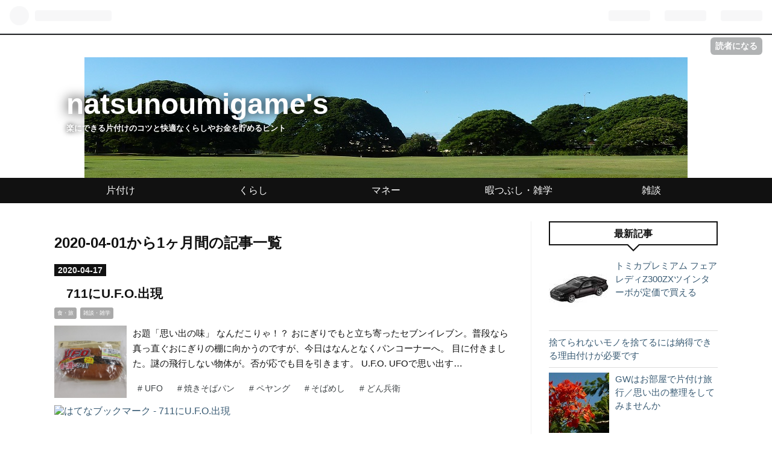

--- FILE ---
content_type: text/html; charset=utf-8
request_url: https://www.natsuhonu.com/archive/2020/4
body_size: 9943
content:
<!DOCTYPE html>
<html
  lang="ja"

data-admin-domain="//blog.hatena.ne.jp"
data-admin-origin="https://blog.hatena.ne.jp"
data-author="sainosai"
data-avail-langs="ja en"
data-blog="sainosai.hatenablog.com"
data-blog-comments-top-is-new="1"
data-blog-host="sainosai.hatenablog.com"
data-blog-is-public="1"
data-blog-name="natsunoumigame's"
data-blog-owner="sainosai"
data-blog-show-ads=""
data-blog-show-sleeping-ads=""
data-blog-uri="https://www.natsuhonu.com/"
data-blog-uuid="10328749687231749145"
data-blogs-uri-base="https://www.natsuhonu.com"
data-brand="pro"
data-data-layer="{&quot;hatenablog&quot;:{&quot;admin&quot;:{},&quot;analytics&quot;:{&quot;brand_property_id&quot;:&quot;&quot;,&quot;measurement_id&quot;:&quot;&quot;,&quot;non_sampling_property_id&quot;:&quot;&quot;,&quot;property_id&quot;:&quot;UA-98391004-1&quot;,&quot;separated_property_id&quot;:&quot;UA-29716941-23&quot;},&quot;blog&quot;:{&quot;blog_id&quot;:&quot;10328749687231749145&quot;,&quot;content_seems_japanese&quot;:&quot;true&quot;,&quot;disable_ads&quot;:&quot;custom_domain&quot;,&quot;enable_ads&quot;:&quot;false&quot;,&quot;enable_keyword_link&quot;:&quot;false&quot;,&quot;entry_show_footer_related_entries&quot;:&quot;true&quot;,&quot;force_pc_view&quot;:&quot;true&quot;,&quot;is_public&quot;:&quot;true&quot;,&quot;is_responsive_view&quot;:&quot;true&quot;,&quot;is_sleeping&quot;:&quot;true&quot;,&quot;lang&quot;:&quot;ja&quot;,&quot;name&quot;:&quot;natsunoumigame's&quot;,&quot;owner_name&quot;:&quot;sainosai&quot;,&quot;uri&quot;:&quot;https://www.natsuhonu.com/&quot;},&quot;brand&quot;:&quot;pro&quot;,&quot;page_id&quot;:&quot;archive&quot;,&quot;permalink_entry&quot;:null,&quot;pro&quot;:&quot;pro&quot;,&quot;router_type&quot;:&quot;blogs&quot;}}"
data-device="pc"
data-dont-recommend-pro="false"
data-global-domain="https://hatena.blog"
data-globalheader-color="b"
data-globalheader-type="pc"
data-has-touch-view="1"
data-help-url="https://help.hatenablog.com"
data-no-suggest-touch-view="1"
data-page="archive"
data-parts-domain="https://hatenablog-parts.com"
data-plus-available="1"
data-pro="true"
data-router-type="blogs"
data-sentry-dsn="https://03a33e4781a24cf2885099fed222b56d@sentry.io/1195218"
data-sentry-environment="production"
data-sentry-sample-rate="0.1"
data-static-domain="https://cdn.blog.st-hatena.com"
data-version="ce040fcbad0d42a5e1cae88990dad0"



  itemscope
  itemtype="http://schema.org/Blog"


  data-initial-state="{}"

  >
  <head prefix="og: http://ogp.me/ns# fb: http://ogp.me/ns/fb#">

  

  
  <meta name="viewport" content="width=device-width, initial-scale=1.0" />


  


  

  <meta name="robots" content="max-image-preview:large" />


  <meta charset="utf-8"/>
  <meta http-equiv="X-UA-Compatible" content="IE=7; IE=9; IE=10; IE=11" />
  <title>2020-04-01から1ヶ月間の記事一覧 - natsunoumigame&#39;s</title>

  
  <link rel="canonical" href="https://www.natsuhonu.com/archive/2020/04"/>



  

<meta itemprop="name" content="2020-04-01から1ヶ月間の記事一覧 - natsunoumigame&#39;s"/>

  <meta itemprop="image" content="https://cdn.blog.st-hatena.com/images/theme/og-image-1500.png"/>


  <meta property="og:title" content="2020-04-01から1ヶ月間の記事一覧 - natsunoumigame&#39;s"/>
<meta property="og:type" content="blog"/>
  <meta property="og:url" content="https://www.natsuhonu.com/archive/2020/04"/>

  
  
  
  <meta property="og:image" content="https://cdn.blog.st-hatena.com/images/theme/og-image-1500.png"/>

<meta property="og:image:alt" content="2020-04-01から1ヶ月間の記事一覧 - natsunoumigame&#39;s"/>
  <meta property="og:description" content="楽にできる片付けのコツと快適なくらしやお金を貯めるヒント" />
<meta property="og:site_name" content="natsunoumigame&#39;s"/>

    <meta name="twitter:card" content="summary" />  <meta name="twitter:title" content="2020-04-01から1ヶ月間の記事一覧 - natsunoumigame&#39;s" />  <meta name="twitter:description" content="楽にできる片付けのコツと快適なくらしやお金を貯めるヒント" />  <meta name="twitter:app:name:iphone" content="はてなブログアプリ" />
  <meta name="twitter:app:id:iphone" content="583299321" />
  <meta name="twitter:app:url:iphone" content="hatenablog:///open?uri=https%3A%2F%2Fwww.natsuhonu.com%2Farchive%2F2020%2F4" />
  


  
<script
  id="embed-gtm-data-layer-loader"
  data-data-layer-page-specific=""
>
(function() {
  function loadDataLayer(elem, attrName) {
    if (!elem) { return {}; }
    var json = elem.getAttribute(attrName);
    if (!json) { return {}; }
    return JSON.parse(json);
  }

  var globalVariables = loadDataLayer(
    document.documentElement,
    'data-data-layer'
  );
  var pageSpecificVariables = loadDataLayer(
    document.getElementById('embed-gtm-data-layer-loader'),
    'data-data-layer-page-specific'
  );

  var variables = [globalVariables, pageSpecificVariables];

  if (!window.dataLayer) {
    window.dataLayer = [];
  }

  for (var i = 0; i < variables.length; i++) {
    window.dataLayer.push(variables[i]);
  }
})();
</script>

<!-- Google Tag Manager -->
<script>(function(w,d,s,l,i){w[l]=w[l]||[];w[l].push({'gtm.start':
new Date().getTime(),event:'gtm.js'});var f=d.getElementsByTagName(s)[0],
j=d.createElement(s),dl=l!='dataLayer'?'&l='+l:'';j.async=true;j.src=
'https://www.googletagmanager.com/gtm.js?id='+i+dl;f.parentNode.insertBefore(j,f);
})(window,document,'script','dataLayer','GTM-P4CXTW');</script>
<!-- End Google Tag Manager -->











  <link rel="shortcut icon" href="https://www.natsuhonu.com/icon/favicon">
<link rel="apple-touch-icon" href="https://www.natsuhonu.com/icon/touch">
<link rel="icon" sizes="192x192" href="https://www.natsuhonu.com/icon/link">

  

<link rel="alternate" type="application/atom+xml" title="Atom" href="https://www.natsuhonu.com/feed"/>
<link rel="alternate" type="application/rss+xml" title="RSS2.0" href="https://www.natsuhonu.com/rss"/>

  
  
  <link rel="author" href="http://www.hatena.ne.jp/sainosai/">


  

  
      <link rel="preload" href="http://cdn-ak.f.st-hatena.com/images/fotolife/s/sainosai/20170423/20170423103005.jpg" as="image"/>
      <link rel="preload" href="https://cdn.image.st-hatena.com/image/scale/e0a023c99ffc7a05f5f38579923062747d4f4da5/backend=imagemagick;height=500;quality=80;version=1;width=500/https%3A%2F%2Fcdn-ak.f.st-hatena.com%2Fimages%2Ffotolife%2Fs%2Fsainosai%2F20200402%2F20200402072312.jpg" as="image"/>


  
    
<link rel="stylesheet" type="text/css" href="https://cdn.blog.st-hatena.com/css/blog.css?version=ce040fcbad0d42a5e1cae88990dad0"/>

    
  <link rel="stylesheet" type="text/css" href="https://usercss.blog.st-hatena.com/blog_style/10328749687231749145/51571a471cd9e56bb31b785f6859f0736d4f1699"/>
  
  

  

  
<script> </script>

  
<style>
  div#google_afc_user,
  div.google-afc-user-container,
  div.google_afc_image,
  div.google_afc_blocklink {
      display: block !important;
  }
</style>


  

  

  <script async src="//pagead2.googlesyndication.com/pagead/js/adsbygoogle.js"></script>
<script>
  (adsbygoogle = window.adsbygoogle || []).push({
    google_ad_client: "ca-pub-2086649891238140",
    enable_page_level_ads: true
  });
</script>
</head>

  <body class="page-archive header-image-enable enable-top-editarea enable-bottom-editarea globalheader-ng-enabled">
    

<div id="globalheader-container"
  data-brand="hatenablog"
  
  >
  <iframe id="globalheader" height="37" frameborder="0" allowTransparency="true"></iframe>
</div>


  
  
  
    <nav class="
      blog-controlls
      
    ">
      <div class="blog-controlls-blog-icon">
        <a href="https://www.natsuhonu.com/">
          <img src="https://cdn.image.st-hatena.com/image/square/baa9653bf91ad8e1cd75c8258ef00f6531e169cb/backend=imagemagick;height=128;version=1;width=128/https%3A%2F%2Fcdn.user.blog.st-hatena.com%2Fblog_custom_icon%2F134050569%2F161702252854226" alt="natsunoumigame&#39;s"/>
        </a>
      </div>
      <div class="blog-controlls-title">
        <a href="https://www.natsuhonu.com/">natsunoumigame&#39;s</a>
      </div>
      <a href="https://blog.hatena.ne.jp/sainosai/sainosai.hatenablog.com/subscribe?utm_campaign=subscribe_blog&amp;utm_source=blogs_topright_button&amp;utm_medium=button" class="blog-controlls-subscribe-btn test-blog-header-controlls-subscribe">
        読者になる
      </a>
    </nav>
  

  <div id="container">
    <div id="container-inner">
      <header id="blog-title" data-brand="hatenablog">
  <div id="blog-title-inner" style="background-image: url('http://cdn-ak.f.st-hatena.com/images/fotolife/s/sainosai/20170423/20170423103005.jpg'); background-position: center -307px;">
    <div id="blog-title-content">
      <h1 id="title"><a href="https://www.natsuhonu.com/">natsunoumigame&#39;s</a></h1>
      
        <h2 id="blog-description">楽にできる片付けのコツと快適なくらしやお金を貯めるヒント</h2>
      
    </div>
  </div>
</header>

      
  <div id="top-editarea">
    <div id="trigger-point">
</div>
<div id="global-menu">
<div id="mobile-head">
<div id="nav-toggle">
<div>
<span></span>
<span></span>
<span></span>
</div>
</div>
</div>
<ul class="global-menu-list">
<li><a href="https://www.natsuhonu.com/archive/category/%E7%89%87%E4%BB%98%E3%81%91">片付け</a></li>
<li><a href="https://www.natsuhonu.com/archive/category/%E3%81%8F%E3%82%89%E3%81%97">くらし</a></li>
<li><a href="https://www.natsuhonu.com/archive/category/%E3%83%9E%E3%83%8D%E3%83%BC">マネー</a></li>
<li><a href="https://www.natsuhonu.com/archive/category/%E6%9A%87%E3%81%A4%E3%81%B6%E3%81%97%E3%83%BB%E9%9B%91%E5%AD%A6">暇つぶし・雑学</a></li>
<li><a href="https://www.natsuhonu.com/archive/category/%E9%9B%91%E8%AB%87">雑談</a></li>
</ul>
</div>
<script type="text/javascript" src="https://code.jquery.com/jquery-1.11.3.min.js"></script>
<script>
$(function (){
// 変数に代入
var $nav = $('#global-menu');
var $content = $('#content');
var $offsetTop = $('#trigger-point').offset().top;
// 固定メニューの設定
function fixedNav() {
if($(window).scrollTop() > $offsetTop){
            $nav.addClass('fixed');
} else {
            $nav.removeClass('fixed');
}
};
    $(window).scroll(fixedNav);
    $('body').on('touchmove', fixedNav);
// Toggle メニューの設定
    $('#nav-toggle').click(function (){
        $nav.toggleClass('open');
});
    $('#content').click(function (){
if($nav.hasClass('open')){
            $nav.removeClass('open');
}
})
});
</script>
  </div>


      
        
      
      



<div id="content">
  <div id="content-inner">
    <div id="wrapper">
      <div id="main">
        <div id="main-inner">
          

          



          

          
            <h2 class="archive-heading">
              2020-04-01から1ヶ月間の記事一覧
            </h2>
          

          
            <div class="archive-entries">
              
                
                  <section class="archive-entry test-archive-entry autopagerize_page_element" data-uuid="26006613543433784">
<div class="archive-entry-header">
  <div class="date archive-date">
    <a href="https://www.natsuhonu.com/archive/2020/04/17" rel="nofollow">
      <time datetime="2020-04-17" title="2020-04-17">
        <span class="date-year">2020</span><span class="hyphen">-</span><span class="date-month">04</span><span class="hyphen">-</span><span class="date-day">17</span>
      </time>
    </a>
  </div>

  <h1 class="entry-title">
    <a class="entry-title-link" href="https://www.natsuhonu.com/entry/ufo">711にU.F.O.出現</a>
    
    
  </h1>
</div>


  <div class="categories">
    
      <a href="https://www.natsuhonu.com/archive/category/%E9%A3%9F%E3%83%BB%E6%97%85" class="archive-category-link category-食・旅">食・旅</a>
    
      <a href="https://www.natsuhonu.com/archive/category/%E9%9B%91%E8%AB%87%E3%83%BB%E9%9B%91%E5%AD%A6" class="archive-category-link category-雑談・雑学">雑談・雑学</a>
    
  </div>


  <a href="https://www.natsuhonu.com/entry/ufo" class="entry-thumb-link">
    <div class="entry-thumb" style="background-image: url('https://cdn.image.st-hatena.com/image/scale/e0a023c99ffc7a05f5f38579923062747d4f4da5/backend=imagemagick;height=500;quality=80;version=1;width=500/https%3A%2F%2Fcdn-ak.f.st-hatena.com%2Fimages%2Ffotolife%2Fs%2Fsainosai%2F20200402%2F20200402072312.jpg');">
    </div>
  </a>
<div class="archive-entry-body">
  <p class="entry-description">
    
      お題「思い出の味」 なんだこりゃ！？ おにぎりでもと立ち寄ったセブンイレブン。普段なら真っ直ぐおにぎりの棚に向かうのですが、今日はなんとなくパンコーナーへ。 目に付きました。謎の飛行しない物体が。否が応でも目を引きます。 U.F.O. UFOで思い出す…
    
  </p>

  
    <div class="archive-entry-tags-wrapper">
  <div class="archive-entry-tags">
      <span class="archive-entry-tag">
        <a href="https://d.hatena.ne.jp/keyword/UFO" class="archive-entry-tag-link">
          
          
          <span class="archive-entry-tag-icon">#</span><span class="archive-entry-tag-label">UFO</span>
        </a>
      </span>
    
      <span class="archive-entry-tag">
        <a href="https://d.hatena.ne.jp/keyword/%E7%84%BC%E3%81%8D%E3%81%9D%E3%81%B0%E3%83%91%E3%83%B3" class="archive-entry-tag-link">
          
          
          <span class="archive-entry-tag-icon">#</span><span class="archive-entry-tag-label">焼きそばパン</span>
        </a>
      </span>
    
      <span class="archive-entry-tag">
        <a href="https://d.hatena.ne.jp/keyword/%E3%83%9A%E3%83%A4%E3%83%B3%E3%82%B0" class="archive-entry-tag-link">
          
          
          <span class="archive-entry-tag-icon">#</span><span class="archive-entry-tag-label">ペヤング</span>
        </a>
      </span>
    
      <span class="archive-entry-tag">
        <a href="https://d.hatena.ne.jp/keyword/%E3%81%9D%E3%81%B0%E3%82%81%E3%81%97" class="archive-entry-tag-link">
          
          
          <span class="archive-entry-tag-icon">#</span><span class="archive-entry-tag-label">そばめし</span>
        </a>
      </span>
    
      <span class="archive-entry-tag">
        <a href="https://d.hatena.ne.jp/keyword/%E3%81%A9%E3%82%93%E5%85%B5%E8%A1%9B" class="archive-entry-tag-link">
          
          
          <span class="archive-entry-tag-icon">#</span><span class="archive-entry-tag-label">どん兵衛</span>
        </a>
      </span>
      </div>
</div>

  

  <span class="social-buttons">
    
    
      <a href="https://b.hatena.ne.jp/entry/s/www.natsuhonu.com/entry/ufo" class="bookmark-widget-counter">
        <img src="https://b.hatena.ne.jp/entry/image/https://www.natsuhonu.com/entry/ufo" alt="はてなブックマーク - 711にU.F.O.出現" />
      </a>
    

    <span
      class="star-container"
      data-hatena-star-container
      data-hatena-star-url="https://www.natsuhonu.com/entry/ufo"
      data-hatena-star-title="711にU.F.O.出現"
      data-hatena-star-variant="profile-icon"
      data-hatena-star-profile-url-template="https://blog.hatena.ne.jp/{username}/"
    ></span>
  </span>
</div>
</section>
              
            </div>

          
        </div>

        
      </div>
    </div>

    
<aside id="box2">
  
  <div id="box2-inner">
    
      <div class="hatena-module hatena-module-recent-entries ">
  <div class="hatena-module-title">
    <a href="https://www.natsuhonu.com/archive">
      最新記事
    </a>
  </div>
  <div class="hatena-module-body">
    <ul class="recent-entries hatena-urllist urllist-with-thumbnails">
  
  
    
    <li class="urllist-item recent-entries-item">
      <div class="urllist-item-inner recent-entries-item-inner">
        
          
                      <a class="urllist-image-link recent-entries-image-link" href="https://www.natsuhonu.com/entry/tomica/premium/nissanfairladyz300zxtwinturbo">
  <img alt="トミカプレミアム フェアレディZ300ZXツインターボが定価で買える " src="https://cdn.image.st-hatena.com/image/square/a859122d7ef78396e6cd5535fa630f7f8a8d4271/backend=imagemagick;height=100;version=1;width=100/https%3A%2F%2Ftakaratomymall.jp%2Fimg%2Fgoods%2F5%2F4904810170716_8aad1b2bc8e241fea5fc752280d9b63d.jpg" class="urllist-image recent-entries-image" title="トミカプレミアム フェアレディZ300ZXツインターボが定価で買える " width="100" height="100" loading="lazy">
</a>

          <a href="https://www.natsuhonu.com/entry/tomica/premium/nissanfairladyz300zxtwinturbo" class="urllist-title-link recent-entries-title-link  urllist-title recent-entries-title">トミカプレミアム フェアレディZ300ZXツインターボが定価で買える </a>




          
          

                </div>
    </li>
  
    
    <li class="urllist-item recent-entries-item">
      <div class="urllist-item-inner recent-entries-item-inner">
        
          
          
          <a href="https://www.natsuhonu.com/entry/katazuke-nattokunoriyu" class="urllist-title-link recent-entries-title-link  urllist-title recent-entries-title">捨てられないモノを捨てるには納得できる理由付けが必要です</a>




          
          

                </div>
    </li>
  
    
    <li class="urllist-item recent-entries-item">
      <div class="urllist-item-inner recent-entries-item-inner">
        
          
                      <a class="urllist-image-link recent-entries-image-link" href="https://www.natsuhonu.com/entry/gw-ryokonokatazuke">
  <img alt="GWはお部屋で片付け旅行／思い出の整理をしてみませんか" src="https://cdn.image.st-hatena.com/image/square/8a5732fd55442e4fa885a4d67861b9f5979dda7e/backend=imagemagick;height=100;version=1;width=100/https%3A%2F%2Fcdn-ak.f.st-hatena.com%2Fimages%2Ffotolife%2Fs%2Fsainosai%2F20210430%2F20210430211503.jpg" class="urllist-image recent-entries-image" title="GWはお部屋で片付け旅行／思い出の整理をしてみませんか" width="100" height="100" loading="lazy">
</a>

          <a href="https://www.natsuhonu.com/entry/gw-ryokonokatazuke" class="urllist-title-link recent-entries-title-link  urllist-title recent-entries-title">GWはお部屋で片付け旅行／思い出の整理をしてみませんか</a>




          
          

                </div>
    </li>
  
    
    <li class="urllist-item recent-entries-item">
      <div class="urllist-item-inner recent-entries-item-inner">
        
          
          
          <a href="https://www.natsuhonu.com/entry/oshiire-closet-seiri" class="urllist-title-link recent-entries-title-link  urllist-title recent-entries-title">押入れクローゼットを整理する／片付けが劇的に進むコツ</a>




          
          

                </div>
    </li>
  
    
    <li class="urllist-item recent-entries-item">
      <div class="urllist-item-inner recent-entries-item-inner">
        
          
                      <a class="urllist-image-link recent-entries-image-link" href="https://www.natsuhonu.com/entry/yogoreta-showerhead">
  <img alt="シャワーの水は汚い／ヘッドもホースも中は雑菌カビだらけ" src="https://cdn.image.st-hatena.com/image/square/66b5e53640511a407a6b27c4d6d353a6c164425b/backend=imagemagick;height=100;version=1;width=100/https%3A%2F%2Fcdn-ak.f.st-hatena.com%2Fimages%2Ffotolife%2Fs%2Fsainosai%2F20210420%2F20210420210920.jpg" class="urllist-image recent-entries-image" title="シャワーの水は汚い／ヘッドもホースも中は雑菌カビだらけ" width="100" height="100" loading="lazy">
</a>

          <a href="https://www.natsuhonu.com/entry/yogoreta-showerhead" class="urllist-title-link recent-entries-title-link  urllist-title recent-entries-title">シャワーの水は汚い／ヘッドもホースも中は雑菌カビだらけ</a>




          
          

                </div>
    </li>
  
    
    <li class="urllist-item recent-entries-item">
      <div class="urllist-item-inner recent-entries-item-inner">
        
          
                      <a class="urllist-image-link recent-entries-image-link" href="https://www.natsuhonu.com/entry/shungikutensoba">
  <img alt="散歩で食べた春菊天そば／東京の片隅で立ち食い20杯" src="https://cdn.image.st-hatena.com/image/square/2426ca4e253c4644db87dec916a1e61f9020ed4f/backend=imagemagick;height=100;version=1;width=100/https%3A%2F%2Fcdn-ak.f.st-hatena.com%2Fimages%2Ffotolife%2Fs%2Fsainosai%2F20210418%2F20210418223840.jpg" class="urllist-image recent-entries-image" title="散歩で食べた春菊天そば／東京の片隅で立ち食い20杯" width="100" height="100" loading="lazy">
</a>

          <a href="https://www.natsuhonu.com/entry/shungikutensoba" class="urllist-title-link recent-entries-title-link  urllist-title recent-entries-title">散歩で食べた春菊天そば／東京の片隅で立ち食い20杯</a>




          
          

                </div>
    </li>
  
    
    <li class="urllist-item recent-entries-item">
      <div class="urllist-item-inner recent-entries-item-inner">
        
          
          
          <a href="https://www.natsuhonu.com/entry/guzenmitsuketa-benrigoods-kattehadame" class="urllist-title-link recent-entries-title-link  urllist-title recent-entries-title">偶然見つけた便利グッズは買ってはダメだと分かっていても</a>




          
          

                </div>
    </li>
  
</ul>

      </div>
</div>

    
      

<div class="hatena-module hatena-module-category">
  <div class="hatena-module-title">
    カテゴリー
  </div>
  <div class="hatena-module-body">
    <ul class="hatena-urllist">
      
        <li>
          <a href="https://www.natsuhonu.com/archive/category/%E3%82%B9%E3%82%A4%E3%83%BC%E3%83%84" class="category-スイーツ">
            スイーツ (16)
          </a>
        </li>
      
        <li>
          <a href="https://www.natsuhonu.com/archive/category/%E7%B0%BF%E8%A8%98" class="category-簿記">
            簿記 (16)
          </a>
        </li>
      
        <li>
          <a href="https://www.natsuhonu.com/archive/category/noad" class="category-noad">
            noad (1)
          </a>
        </li>
      
        <li>
          <a href="https://www.natsuhonu.com/archive/category/%E3%81%8F%E3%82%89%E3%81%97" class="category-くらし">
            くらし (38)
          </a>
        </li>
      
        <li>
          <a href="https://www.natsuhonu.com/archive/category/%E3%83%9E%E3%83%8D%E3%83%BC" class="category-マネー">
            マネー (18)
          </a>
        </li>
      
        <li>
          <a href="https://www.natsuhonu.com/archive/category/%E7%89%87%E4%BB%98%E3%81%91" class="category-片付け">
            片付け (17)
          </a>
        </li>
      
        <li>
          <a href="https://www.natsuhonu.com/archive/category/%E9%9B%91%E8%AB%87" class="category-雑談">
            雑談 (16)
          </a>
        </li>
      
        <li>
          <a href="https://www.natsuhonu.com/archive/category/%E7%94%9F%E6%B4%BB%E8%A8%AD%E8%A8%88" class="category-生活設計">
            生活設計 (14)
          </a>
        </li>
      
        <li>
          <a href="https://www.natsuhonu.com/archive/category/%E4%B8%8E%E5%A4%AA%E8%A9%B1" class="category-与太話">
            与太話 (12)
          </a>
        </li>
      
        <li>
          <a href="https://www.natsuhonu.com/archive/category/ABC%E7%B4%9A%E3%82%B0%E3%83%AB%E3%83%A1" class="category-ABC級グルメ">
            ABC級グルメ (9)
          </a>
        </li>
      
        <li>
          <a href="https://www.natsuhonu.com/archive/category/%E9%A3%9F%E3%83%BB%E6%97%85" class="category-食・旅">
            食・旅 (9)
          </a>
        </li>
      
        <li>
          <a href="https://www.natsuhonu.com/archive/category/%E9%BA%BA" class="category-麺">
            麺 (8)
          </a>
        </li>
      
        <li>
          <a href="https://www.natsuhonu.com/archive/category/%E6%9A%87%E3%81%A4%E3%81%B6%E3%81%97%E3%83%BB%E9%9B%91%E5%AD%A6" class="category-暇つぶし・雑学">
            暇つぶし・雑学 (7)
          </a>
        </li>
      
        <li>
          <a href="https://www.natsuhonu.com/archive/category/%E3%81%8A%E5%BE%97%E3%83%BB%E4%BE%BF%E5%88%A9" class="category-お得・便利">
            お得・便利 (7)
          </a>
        </li>
      
        <li>
          <a href="https://www.natsuhonu.com/archive/category/%E4%BF%9D%E9%99%BA%E3%83%BB%E5%B9%B4%E9%87%91" class="category-保険・年金">
            保険・年金 (6)
          </a>
        </li>
      
        <li>
          <a href="https://www.natsuhonu.com/archive/category/%E3%82%AD%E3%83%8B%E3%83%8A%E3%83%AB" class="category-キニナル">
            キニナル (6)
          </a>
        </li>
      
        <li>
          <a href="https://www.natsuhonu.com/archive/category/%E3%82%B9%E3%83%88%E3%83%AC%E3%82%B9" class="category-ストレス">
            ストレス (5)
          </a>
        </li>
      
        <li>
          <a href="https://www.natsuhonu.com/archive/category/%E3%81%A9%E3%82%89%E7%84%BC%E3%81%8D" class="category-どら焼き">
            どら焼き (5)
          </a>
        </li>
      
        <li>
          <a href="https://www.natsuhonu.com/archive/category/%E3%81%93%E3%81%A8%E3%81%B0" class="category-ことば">
            ことば (4)
          </a>
        </li>
      
        <li>
          <a href="https://www.natsuhonu.com/archive/category/%E8%B6%85%E7%B0%A1%E5%8D%98%E3%82%B7%E3%83%AA%E3%83%BC%E3%82%BA" class="category-超簡単シリーズ">
            超簡単シリーズ (4)
          </a>
        </li>
      
        <li>
          <a href="https://www.natsuhonu.com/archive/category/%E3%83%9F%E3%83%8B%E3%82%AB%E3%83%BC" class="category-ミニカー">
            ミニカー (1)
          </a>
        </li>
      
        <li>
          <a href="https://www.natsuhonu.com/archive/category/%E9%9B%91%E8%AB%87%E3%83%BB%E9%9B%91%E5%AD%A6" class="category-雑談・雑学">
            雑談・雑学 (1)
          </a>
        </li>
      
    </ul>
  </div>
</div>

    
      

<div class="hatena-module hatena-module-archive" data-archive-type="default" data-archive-url="https://www.natsuhonu.com/archive">
  <div class="hatena-module-title">
    <a href="https://www.natsuhonu.com/archive">月別アーカイブ</a>
  </div>
  <div class="hatena-module-body">
    
      
        <ul class="hatena-urllist">
          
            <li class="archive-module-year archive-module-year-hidden" data-year="2022">
              <div class="archive-module-button">
                <span class="archive-module-hide-button">▼</span>
                <span class="archive-module-show-button">▶</span>
              </div>
              <a href="https://www.natsuhonu.com/archive/2022" class="archive-module-year-title archive-module-year-2022">
                2022
              </a>
              <ul class="archive-module-months">
                
                  <li class="archive-module-month">
                    <a href="https://www.natsuhonu.com/archive/2022/04" class="archive-module-month-title archive-module-month-2022-4">
                      2022 / 4
                    </a>
                  </li>
                
              </ul>
            </li>
          
            <li class="archive-module-year archive-module-year-hidden" data-year="2021">
              <div class="archive-module-button">
                <span class="archive-module-hide-button">▼</span>
                <span class="archive-module-show-button">▶</span>
              </div>
              <a href="https://www.natsuhonu.com/archive/2021" class="archive-module-year-title archive-module-year-2021">
                2021
              </a>
              <ul class="archive-module-months">
                
                  <li class="archive-module-month">
                    <a href="https://www.natsuhonu.com/archive/2021/04" class="archive-module-month-title archive-module-month-2021-4">
                      2021 / 4
                    </a>
                  </li>
                
                  <li class="archive-module-month">
                    <a href="https://www.natsuhonu.com/archive/2021/03" class="archive-module-month-title archive-module-month-2021-3">
                      2021 / 3
                    </a>
                  </li>
                
                  <li class="archive-module-month">
                    <a href="https://www.natsuhonu.com/archive/2021/02" class="archive-module-month-title archive-module-month-2021-2">
                      2021 / 2
                    </a>
                  </li>
                
              </ul>
            </li>
          
            <li class="archive-module-year archive-module-year-hidden" data-year="2020">
              <div class="archive-module-button">
                <span class="archive-module-hide-button">▼</span>
                <span class="archive-module-show-button">▶</span>
              </div>
              <a href="https://www.natsuhonu.com/archive/2020" class="archive-module-year-title archive-module-year-2020">
                2020
              </a>
              <ul class="archive-module-months">
                
                  <li class="archive-module-month">
                    <a href="https://www.natsuhonu.com/archive/2020/10" class="archive-module-month-title archive-module-month-2020-10">
                      2020 / 10
                    </a>
                  </li>
                
                  <li class="archive-module-month">
                    <a href="https://www.natsuhonu.com/archive/2020/09" class="archive-module-month-title archive-module-month-2020-9">
                      2020 / 9
                    </a>
                  </li>
                
                  <li class="archive-module-month">
                    <a href="https://www.natsuhonu.com/archive/2020/08" class="archive-module-month-title archive-module-month-2020-8">
                      2020 / 8
                    </a>
                  </li>
                
                  <li class="archive-module-month">
                    <a href="https://www.natsuhonu.com/archive/2020/04" class="archive-module-month-title archive-module-month-2020-4">
                      2020 / 4
                    </a>
                  </li>
                
                  <li class="archive-module-month">
                    <a href="https://www.natsuhonu.com/archive/2020/03" class="archive-module-month-title archive-module-month-2020-3">
                      2020 / 3
                    </a>
                  </li>
                
                  <li class="archive-module-month">
                    <a href="https://www.natsuhonu.com/archive/2020/02" class="archive-module-month-title archive-module-month-2020-2">
                      2020 / 2
                    </a>
                  </li>
                
                  <li class="archive-module-month">
                    <a href="https://www.natsuhonu.com/archive/2020/01" class="archive-module-month-title archive-module-month-2020-1">
                      2020 / 1
                    </a>
                  </li>
                
              </ul>
            </li>
          
            <li class="archive-module-year archive-module-year-hidden" data-year="2019">
              <div class="archive-module-button">
                <span class="archive-module-hide-button">▼</span>
                <span class="archive-module-show-button">▶</span>
              </div>
              <a href="https://www.natsuhonu.com/archive/2019" class="archive-module-year-title archive-module-year-2019">
                2019
              </a>
              <ul class="archive-module-months">
                
                  <li class="archive-module-month">
                    <a href="https://www.natsuhonu.com/archive/2019/12" class="archive-module-month-title archive-module-month-2019-12">
                      2019 / 12
                    </a>
                  </li>
                
                  <li class="archive-module-month">
                    <a href="https://www.natsuhonu.com/archive/2019/08" class="archive-module-month-title archive-module-month-2019-8">
                      2019 / 8
                    </a>
                  </li>
                
                  <li class="archive-module-month">
                    <a href="https://www.natsuhonu.com/archive/2019/04" class="archive-module-month-title archive-module-month-2019-4">
                      2019 / 4
                    </a>
                  </li>
                
                  <li class="archive-module-month">
                    <a href="https://www.natsuhonu.com/archive/2019/01" class="archive-module-month-title archive-module-month-2019-1">
                      2019 / 1
                    </a>
                  </li>
                
              </ul>
            </li>
          
            <li class="archive-module-year archive-module-year-hidden" data-year="2018">
              <div class="archive-module-button">
                <span class="archive-module-hide-button">▼</span>
                <span class="archive-module-show-button">▶</span>
              </div>
              <a href="https://www.natsuhonu.com/archive/2018" class="archive-module-year-title archive-module-year-2018">
                2018
              </a>
              <ul class="archive-module-months">
                
                  <li class="archive-module-month">
                    <a href="https://www.natsuhonu.com/archive/2018/09" class="archive-module-month-title archive-module-month-2018-9">
                      2018 / 9
                    </a>
                  </li>
                
                  <li class="archive-module-month">
                    <a href="https://www.natsuhonu.com/archive/2018/07" class="archive-module-month-title archive-module-month-2018-7">
                      2018 / 7
                    </a>
                  </li>
                
                  <li class="archive-module-month">
                    <a href="https://www.natsuhonu.com/archive/2018/06" class="archive-module-month-title archive-module-month-2018-6">
                      2018 / 6
                    </a>
                  </li>
                
                  <li class="archive-module-month">
                    <a href="https://www.natsuhonu.com/archive/2018/05" class="archive-module-month-title archive-module-month-2018-5">
                      2018 / 5
                    </a>
                  </li>
                
                  <li class="archive-module-month">
                    <a href="https://www.natsuhonu.com/archive/2018/04" class="archive-module-month-title archive-module-month-2018-4">
                      2018 / 4
                    </a>
                  </li>
                
                  <li class="archive-module-month">
                    <a href="https://www.natsuhonu.com/archive/2018/01" class="archive-module-month-title archive-module-month-2018-1">
                      2018 / 1
                    </a>
                  </li>
                
              </ul>
            </li>
          
            <li class="archive-module-year archive-module-year-hidden" data-year="2017">
              <div class="archive-module-button">
                <span class="archive-module-hide-button">▼</span>
                <span class="archive-module-show-button">▶</span>
              </div>
              <a href="https://www.natsuhonu.com/archive/2017" class="archive-module-year-title archive-module-year-2017">
                2017
              </a>
              <ul class="archive-module-months">
                
                  <li class="archive-module-month">
                    <a href="https://www.natsuhonu.com/archive/2017/09" class="archive-module-month-title archive-module-month-2017-9">
                      2017 / 9
                    </a>
                  </li>
                
                  <li class="archive-module-month">
                    <a href="https://www.natsuhonu.com/archive/2017/08" class="archive-module-month-title archive-module-month-2017-8">
                      2017 / 8
                    </a>
                  </li>
                
                  <li class="archive-module-month">
                    <a href="https://www.natsuhonu.com/archive/2017/07" class="archive-module-month-title archive-module-month-2017-7">
                      2017 / 7
                    </a>
                  </li>
                
                  <li class="archive-module-month">
                    <a href="https://www.natsuhonu.com/archive/2017/06" class="archive-module-month-title archive-module-month-2017-6">
                      2017 / 6
                    </a>
                  </li>
                
                  <li class="archive-module-month">
                    <a href="https://www.natsuhonu.com/archive/2017/05" class="archive-module-month-title archive-module-month-2017-5">
                      2017 / 5
                    </a>
                  </li>
                
                  <li class="archive-module-month">
                    <a href="https://www.natsuhonu.com/archive/2017/04" class="archive-module-month-title archive-module-month-2017-4">
                      2017 / 4
                    </a>
                  </li>
                
                  <li class="archive-module-month">
                    <a href="https://www.natsuhonu.com/archive/2017/03" class="archive-module-month-title archive-module-month-2017-3">
                      2017 / 3
                    </a>
                  </li>
                
              </ul>
            </li>
          
        </ul>
      
    
  </div>
</div>

    
      <div class="hatena-module hatena-module-search-box">
  <div class="hatena-module-title">
    検索
  </div>
  <div class="hatena-module-body">
    <form class="search-form" role="search" action="https://www.natsuhonu.com/search" method="get">
  <input type="text" name="q" class="search-module-input" value="" placeholder="記事を検索" required>
  <input type="submit" value="検索" class="search-module-button" />
</form>

  </div>
</div>

    
      <div class="hatena-module hatena-module-links">
  <div class="hatena-module-title">
    リンク
  </div>
  <div class="hatena-module-body">
    <ul class="hatena-urllist">
      
        <li>
          <a href="https://hatena.blog/">はてなブログ</a>
        </li>
      
        <li>
          <a href="https://hatena.blog/guide?via=200109">ブログをはじめる</a>
        </li>
      
        <li>
          <a href="http://blog.hatenablog.com">週刊はてなブログ</a>
        </li>
      
        <li>
          <a href="https://hatena.blog/guide/pro">はてなブログPro</a>
        </li>
      
    </ul>
  </div>
</div>

    
      
<div class="hatena-module hatena-module-html">
    <div class="hatena-module-title">ご案内</div>
  <div class="hatena-module-body">
    <p><a href="https://www.natsuhonu.com/profile">プロフィール</a></p>
<p><a href="https://www.natsuhonu.com/privacypolicy">プライバシーポリシー </a></p>
<p><a href="https://www.natsuhonu.com/otoiawase">お問い合せ</a></p>
  </div>
</div>

    
      

<div class="hatena-module hatena-module-profile">
  <div class="hatena-module-title">
    プロフィール
  </div>
  <div class="hatena-module-body">
    
    <a href="https://www.natsuhonu.com/about" class="profile-icon-link">
      <img src="https://cdn.profile-image.st-hatena.com/users/sainosai/profile.png?1617022634"
      alt="id:sainosai" class="profile-icon" />
    </a>
    

    
    <span class="id">
      <a href="https://www.natsuhonu.com/about" class="hatena-id-link"><span data-load-nickname="1" data-user-name="sainosai">id:sainosai</span></a>
      
  
  
    <a href="https://blog.hatena.ne.jp/-/pro?plus_via=blog_plus_badge&amp;utm_source=pro_badge&amp;utm_medium=referral&amp;utm_campaign=register_pro" title="はてなブログPro"><i class="badge-type-pro">はてなブログPro</i></a>
  


    </span>
    

    

    

    
      <div class="hatena-follow-button-box btn-subscribe js-hatena-follow-button-box"
  
  >

  <a href="#" class="hatena-follow-button js-hatena-follow-button">
    <span class="subscribing">
      <span class="foreground">読者です</span>
      <span class="background">読者をやめる</span>
    </span>
    <span class="unsubscribing" data-track-name="profile-widget-subscribe-button" data-track-once>
      <span class="foreground">読者になる</span>
      <span class="background">読者になる</span>
    </span>
  </a>
  <div class="subscription-count-box js-subscription-count-box">
    <i></i>
    <u></u>
    <span class="subscription-count js-subscription-count">
    </span>
  </div>
</div>

    

    

    <div class="profile-about">
      <a href="https://www.natsuhonu.com/about">このブログについて</a>
    </div>

  </div>
</div>

    
    
  </div>
</aside>



  </div>
</div>


      

      
  <div id="bottom-editarea">
    <!-- adsense auto-insert start -->

<script>adsFilter();</script>

<script>
var adsenseCode2 = (function () {/*

<div class='adsense-code'>
<p style='text-align:center;font-size:80%;color:;'>スポンサーリンク</p>
<script async src="//pagead2.googlesyndication.com/pagead/js/adsbygoogle.js"></scrip>

<ins class="adsbygoogle"
     style="display:inline-block;width:336px;height:280px"
     data-ad-client="ca-pub-2086649891238140"
     data-ad-slot="1419054118"></ins>
<script>
(adsbygoogle = window.adsbygoogle || []).push({});
</scrip>

<script async src="//pagead2.googlesyndication.com/pagead/js/adsbygoogle.js"></scrip>

<ins class="adsbygoogle"
     style="display:inline-block;width:336px;height:280px"
     data-ad-client="ca-pub-2086649891238140"
     data-ad-slot="4372520517"></ins>
<script>
(adsbygoogle = window.adsbygoogle || []).push({});
</scrip></div>

*/}).toString().match(/\/\*([^]*)\*\//)[1].replace(/scrip>/g, 'script>');

addEventListener('DOMContentLoaded', function() { 
$('.entry-footer').prepend($('.insentense-adsense2'));
$('.insentense-adsense2').html(adsenseCode2);}, false);</script>
<div class='insentense-adsense2'></div>

<!-- /adsense auto-insert end -->
<!-- ver1.1.1 -->

<style type='text/css'><!--
.adsense-code{
text-align:center;
}
--></style>
  </div>


    </div>
  </div>
  
<footer id="footer" data-brand="hatenablog">
  <div id="footer-inner">
    
    <address class="footer-address">
      <a href="https://www.natsuhonu.com/">
        <img src="https://cdn.image.st-hatena.com/image/square/baa9653bf91ad8e1cd75c8258ef00f6531e169cb/backend=imagemagick;height=128;version=1;width=128/https%3A%2F%2Fcdn.user.blog.st-hatena.com%2Fblog_custom_icon%2F134050569%2F161702252854226" width="16" height="16" alt="natsunoumigame&#39;s"/>
        <span class="footer-address-name">natsunoumigame&#39;s</span>
      </a>
    </address>
    <p class="services">
      Powered by <a href="https://hatena.blog/">Hatena Blog</a>
      |
        <a href="https://blog.hatena.ne.jp/-/abuse_report?target_url=https%3A%2F%2Fwww.natsuhonu.com%2Farchive%2F2020%2F4" class="report-abuse-link test-report-abuse-link" target="_blank">ブログを報告する</a>
    </p>
  </div>
</footer>


  
  <script async src="https://s.hatena.ne.jp/js/widget/star.js"></script>
  
  
  <script>
    if (typeof window.Hatena === 'undefined') {
      window.Hatena = {};
    }
    if (!Hatena.hasOwnProperty('Star')) {
      Hatena.Star = {
        VERSION: 2,
      };
    }
  </script>


  
    <div id="fb-root"></div>
<script>(function(d, s, id) {
  var js, fjs = d.getElementsByTagName(s)[0];
  if (d.getElementById(id)) return;
  js = d.createElement(s); js.id = id;
  js.src = "//connect.facebook.net/ja_JP/sdk.js#xfbml=1&appId=719729204785177&version=v17.0";
  fjs.parentNode.insertBefore(js, fjs);
}(document, 'script', 'facebook-jssdk'));</script>

  
  

<div class="quote-box">
  <div class="tooltip-quote tooltip-quote-stock">
    <i class="blogicon-quote" title="引用をストック"></i>
  </div>
  <div class="tooltip-quote tooltip-quote-tweet js-tooltip-quote-tweet">
    <a class="js-tweet-quote" target="_blank" data-track-name="quote-tweet" data-track-once>
      <img src="https://cdn.blog.st-hatena.com/images/admin/quote/quote-x-icon.svg?version=ce040fcbad0d42a5e1cae88990dad0" title="引用して投稿する" >
    </a>
  </div>
</div>

<div class="quote-stock-panel" id="quote-stock-message-box" style="position: absolute; z-index: 3000">
  <div class="message-box" id="quote-stock-succeeded-message" style="display: none">
    <p>引用をストックしました</p>
    <button class="btn btn-primary" id="quote-stock-show-editor-button" data-track-name="curation-quote-edit-button">ストック一覧を見る</button>
    <button class="btn quote-stock-close-message-button">閉じる</button>
  </div>

  <div class="message-box" id="quote-login-required-message" style="display: none">
    <p>引用するにはまずログインしてください</p>
    <button class="btn btn-primary" id="quote-login-button">ログイン</button>
    <button class="btn quote-stock-close-message-button">閉じる</button>
  </div>

  <div class="error-box" id="quote-stock-failed-message" style="display: none">
    <p>引用をストックできませんでした。再度お試しください</p>
    <button class="btn quote-stock-close-message-button">閉じる</button>
  </div>

  <div class="error-box" id="unstockable-quote-message-box" style="display: none; position: absolute; z-index: 3000;">
    <p>限定公開記事のため引用できません。</p>
  </div>
</div>

<script type="x-underscore-template" id="js-requote-button-template">
  <div class="requote-button js-requote-button">
    <button class="requote-button-btn tipsy-top" title="引用する"><i class="blogicon-quote"></i></button>
  </div>
</script>



  
  <div id="hidden-subscribe-button" style="display: none;">
    <div class="hatena-follow-button-box btn-subscribe js-hatena-follow-button-box"
  
  >

  <a href="#" class="hatena-follow-button js-hatena-follow-button">
    <span class="subscribing">
      <span class="foreground">読者です</span>
      <span class="background">読者をやめる</span>
    </span>
    <span class="unsubscribing" data-track-name="profile-widget-subscribe-button" data-track-once>
      <span class="foreground">読者になる</span>
      <span class="background">読者になる</span>
    </span>
  </a>
  <div class="subscription-count-box js-subscription-count-box">
    <i></i>
    <u></u>
    <span class="subscription-count js-subscription-count">
    </span>
  </div>
</div>

  </div>

  



    


  <script async src="https://platform.twitter.com/widgets.js" charset="utf-8"></script>

<script src="https://b.st-hatena.com/js/bookmark_button.js" charset="utf-8" async="async"></script>


<script type="text/javascript" src="https://cdn.blog.st-hatena.com/js/external/jquery.min.js?v=1.12.4&amp;version=ce040fcbad0d42a5e1cae88990dad0"></script>







<script src="https://cdn.blog.st-hatena.com/js/texts-ja.js?version=ce040fcbad0d42a5e1cae88990dad0"></script>



  <script id="vendors-js" data-env="production" src="https://cdn.blog.st-hatena.com/js/vendors.js?version=ce040fcbad0d42a5e1cae88990dad0" crossorigin="anonymous"></script>

<script id="hatenablog-js" data-env="production" src="https://cdn.blog.st-hatena.com/js/hatenablog.js?version=ce040fcbad0d42a5e1cae88990dad0" crossorigin="anonymous" data-page-id="archive-year-month"></script>


  <script>Hatena.Diary.GlobalHeader.init()</script>







    

    





  </body>
</html>


--- FILE ---
content_type: text/html; charset=utf-8
request_url: https://www.google.com/recaptcha/api2/aframe
body_size: 267
content:
<!DOCTYPE HTML><html><head><meta http-equiv="content-type" content="text/html; charset=UTF-8"></head><body><script nonce="bX7kLuUBegdjjRIP_EwBdg">/** Anti-fraud and anti-abuse applications only. See google.com/recaptcha */ try{var clients={'sodar':'https://pagead2.googlesyndication.com/pagead/sodar?'};window.addEventListener("message",function(a){try{if(a.source===window.parent){var b=JSON.parse(a.data);var c=clients[b['id']];if(c){var d=document.createElement('img');d.src=c+b['params']+'&rc='+(localStorage.getItem("rc::a")?sessionStorage.getItem("rc::b"):"");window.document.body.appendChild(d);sessionStorage.setItem("rc::e",parseInt(sessionStorage.getItem("rc::e")||0)+1);localStorage.setItem("rc::h",'1768713799668');}}}catch(b){}});window.parent.postMessage("_grecaptcha_ready", "*");}catch(b){}</script></body></html>